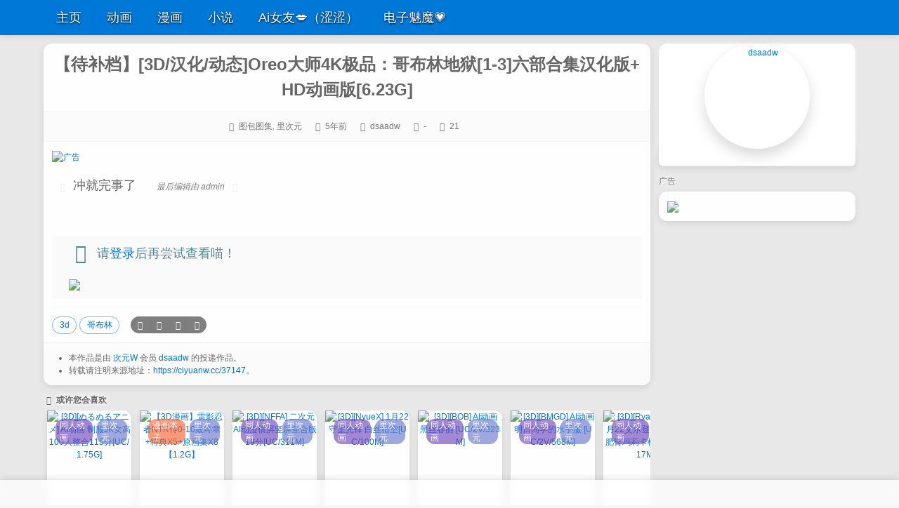

--- FILE ---
content_type: text/html; charset=UTF-8
request_url: https://www.cywacg.moe/37147
body_size: 19909
content:
<!DOCTYPE html>
<html lang="zh-Hans">
<head>
<meta charset="UTF-8" /><meta http-equiv="X-UA-Compatible" content="IE=edge" /><meta http-equiv="Cache-Control" content="no-transform" /><meta http-equiv="Cache-Control" content="no-siteapp" /><meta name="renderer" content="webkit" /><meta name="viewport" content="width=device-width,initial-scale=1" /><link rel="profile" href="https://gmpg.org/xfn/11" /><link rel="pingback" href="https://ciyuanw.cc/xmlrpc.php" />
<title>【待补档】[3D/汉化/动态]Oreo大师4K极品：哥布林地狱[1-3]六部合集汉化版+HD动画版[6.23G] &#8211; 次元W</title>
<meta name='robots' content='max-image-preview:large' />
	<style>img:is([sizes="auto" i], [sizes^="auto," i]) { contain-intrinsic-size: 3000px 1500px }</style>
	<meta name="description" content="冲就完事了">
<meta property="og:description" content="冲就完事了"><meta name="keywords" content="3d,哥布林"><link rel='dns-prefetch' href='//ciyuanw.cc' />
<link rel="alternate" type="application/rss+xml" title="次元W &raquo; Feed" href="https://ciyuanw.cc/feed" />
<link rel="alternate" type="application/rss+xml" title="次元W &raquo; 评论 Feed" href="https://ciyuanw.cc/comments/feed" />
<link rel="alternate" type="application/rss+xml" title="次元W &raquo; 【待补档】[3D/汉化/动态]Oreo大师4K极品：哥布林地狱[1-3]六部合集汉化版+HD动画版[6.23G] 评论 Feed" href="https://ciyuanw.cc/37147/feed" />
<link rel='stylesheet' id='wp-block-library-css' href="https://ciyuanw.cc/wp-includes/css/dist/block-library/style.min.css?ver=6.8.3" media='all' />
<style id='classic-theme-styles-inline-css'>
/*! This file is auto-generated */
.wp-block-button__link{color:#fff;background-color:#32373c;border-radius:9999px;box-shadow:none;text-decoration:none;padding:calc(.667em + 2px) calc(1.333em + 2px);font-size:1.125em}.wp-block-file__button{background:#32373c;color:#fff;text-decoration:none}
</style>
<style id='global-styles-inline-css'>
:root{--wp--preset--aspect-ratio--square: 1;--wp--preset--aspect-ratio--4-3: 4/3;--wp--preset--aspect-ratio--3-4: 3/4;--wp--preset--aspect-ratio--3-2: 3/2;--wp--preset--aspect-ratio--2-3: 2/3;--wp--preset--aspect-ratio--16-9: 16/9;--wp--preset--aspect-ratio--9-16: 9/16;--wp--preset--color--black: #000000;--wp--preset--color--cyan-bluish-gray: #abb8c3;--wp--preset--color--white: #ffffff;--wp--preset--color--pale-pink: #f78da7;--wp--preset--color--vivid-red: #cf2e2e;--wp--preset--color--luminous-vivid-orange: #ff6900;--wp--preset--color--luminous-vivid-amber: #fcb900;--wp--preset--color--light-green-cyan: #7bdcb5;--wp--preset--color--vivid-green-cyan: #00d084;--wp--preset--color--pale-cyan-blue: #8ed1fc;--wp--preset--color--vivid-cyan-blue: #0693e3;--wp--preset--color--vivid-purple: #9b51e0;--wp--preset--gradient--vivid-cyan-blue-to-vivid-purple: linear-gradient(135deg,rgba(6,147,227,1) 0%,rgb(155,81,224) 100%);--wp--preset--gradient--light-green-cyan-to-vivid-green-cyan: linear-gradient(135deg,rgb(122,220,180) 0%,rgb(0,208,130) 100%);--wp--preset--gradient--luminous-vivid-amber-to-luminous-vivid-orange: linear-gradient(135deg,rgba(252,185,0,1) 0%,rgba(255,105,0,1) 100%);--wp--preset--gradient--luminous-vivid-orange-to-vivid-red: linear-gradient(135deg,rgba(255,105,0,1) 0%,rgb(207,46,46) 100%);--wp--preset--gradient--very-light-gray-to-cyan-bluish-gray: linear-gradient(135deg,rgb(238,238,238) 0%,rgb(169,184,195) 100%);--wp--preset--gradient--cool-to-warm-spectrum: linear-gradient(135deg,rgb(74,234,220) 0%,rgb(151,120,209) 20%,rgb(207,42,186) 40%,rgb(238,44,130) 60%,rgb(251,105,98) 80%,rgb(254,248,76) 100%);--wp--preset--gradient--blush-light-purple: linear-gradient(135deg,rgb(255,206,236) 0%,rgb(152,150,240) 100%);--wp--preset--gradient--blush-bordeaux: linear-gradient(135deg,rgb(254,205,165) 0%,rgb(254,45,45) 50%,rgb(107,0,62) 100%);--wp--preset--gradient--luminous-dusk: linear-gradient(135deg,rgb(255,203,112) 0%,rgb(199,81,192) 50%,rgb(65,88,208) 100%);--wp--preset--gradient--pale-ocean: linear-gradient(135deg,rgb(255,245,203) 0%,rgb(182,227,212) 50%,rgb(51,167,181) 100%);--wp--preset--gradient--electric-grass: linear-gradient(135deg,rgb(202,248,128) 0%,rgb(113,206,126) 100%);--wp--preset--gradient--midnight: linear-gradient(135deg,rgb(2,3,129) 0%,rgb(40,116,252) 100%);--wp--preset--font-size--small: 13px;--wp--preset--font-size--medium: 20px;--wp--preset--font-size--large: 36px;--wp--preset--font-size--x-large: 42px;--wp--preset--spacing--20: 0.44rem;--wp--preset--spacing--30: 0.67rem;--wp--preset--spacing--40: 1rem;--wp--preset--spacing--50: 1.5rem;--wp--preset--spacing--60: 2.25rem;--wp--preset--spacing--70: 3.38rem;--wp--preset--spacing--80: 5.06rem;--wp--preset--shadow--natural: 6px 6px 9px rgba(0, 0, 0, 0.2);--wp--preset--shadow--deep: 12px 12px 50px rgba(0, 0, 0, 0.4);--wp--preset--shadow--sharp: 6px 6px 0px rgba(0, 0, 0, 0.2);--wp--preset--shadow--outlined: 6px 6px 0px -3px rgba(255, 255, 255, 1), 6px 6px rgba(0, 0, 0, 1);--wp--preset--shadow--crisp: 6px 6px 0px rgba(0, 0, 0, 1);}:where(.is-layout-flex){gap: 0.5em;}:where(.is-layout-grid){gap: 0.5em;}body .is-layout-flex{display: flex;}.is-layout-flex{flex-wrap: wrap;align-items: center;}.is-layout-flex > :is(*, div){margin: 0;}body .is-layout-grid{display: grid;}.is-layout-grid > :is(*, div){margin: 0;}:where(.wp-block-columns.is-layout-flex){gap: 2em;}:where(.wp-block-columns.is-layout-grid){gap: 2em;}:where(.wp-block-post-template.is-layout-flex){gap: 1.25em;}:where(.wp-block-post-template.is-layout-grid){gap: 1.25em;}.has-black-color{color: var(--wp--preset--color--black) !important;}.has-cyan-bluish-gray-color{color: var(--wp--preset--color--cyan-bluish-gray) !important;}.has-white-color{color: var(--wp--preset--color--white) !important;}.has-pale-pink-color{color: var(--wp--preset--color--pale-pink) !important;}.has-vivid-red-color{color: var(--wp--preset--color--vivid-red) !important;}.has-luminous-vivid-orange-color{color: var(--wp--preset--color--luminous-vivid-orange) !important;}.has-luminous-vivid-amber-color{color: var(--wp--preset--color--luminous-vivid-amber) !important;}.has-light-green-cyan-color{color: var(--wp--preset--color--light-green-cyan) !important;}.has-vivid-green-cyan-color{color: var(--wp--preset--color--vivid-green-cyan) !important;}.has-pale-cyan-blue-color{color: var(--wp--preset--color--pale-cyan-blue) !important;}.has-vivid-cyan-blue-color{color: var(--wp--preset--color--vivid-cyan-blue) !important;}.has-vivid-purple-color{color: var(--wp--preset--color--vivid-purple) !important;}.has-black-background-color{background-color: var(--wp--preset--color--black) !important;}.has-cyan-bluish-gray-background-color{background-color: var(--wp--preset--color--cyan-bluish-gray) !important;}.has-white-background-color{background-color: var(--wp--preset--color--white) !important;}.has-pale-pink-background-color{background-color: var(--wp--preset--color--pale-pink) !important;}.has-vivid-red-background-color{background-color: var(--wp--preset--color--vivid-red) !important;}.has-luminous-vivid-orange-background-color{background-color: var(--wp--preset--color--luminous-vivid-orange) !important;}.has-luminous-vivid-amber-background-color{background-color: var(--wp--preset--color--luminous-vivid-amber) !important;}.has-light-green-cyan-background-color{background-color: var(--wp--preset--color--light-green-cyan) !important;}.has-vivid-green-cyan-background-color{background-color: var(--wp--preset--color--vivid-green-cyan) !important;}.has-pale-cyan-blue-background-color{background-color: var(--wp--preset--color--pale-cyan-blue) !important;}.has-vivid-cyan-blue-background-color{background-color: var(--wp--preset--color--vivid-cyan-blue) !important;}.has-vivid-purple-background-color{background-color: var(--wp--preset--color--vivid-purple) !important;}.has-black-border-color{border-color: var(--wp--preset--color--black) !important;}.has-cyan-bluish-gray-border-color{border-color: var(--wp--preset--color--cyan-bluish-gray) !important;}.has-white-border-color{border-color: var(--wp--preset--color--white) !important;}.has-pale-pink-border-color{border-color: var(--wp--preset--color--pale-pink) !important;}.has-vivid-red-border-color{border-color: var(--wp--preset--color--vivid-red) !important;}.has-luminous-vivid-orange-border-color{border-color: var(--wp--preset--color--luminous-vivid-orange) !important;}.has-luminous-vivid-amber-border-color{border-color: var(--wp--preset--color--luminous-vivid-amber) !important;}.has-light-green-cyan-border-color{border-color: var(--wp--preset--color--light-green-cyan) !important;}.has-vivid-green-cyan-border-color{border-color: var(--wp--preset--color--vivid-green-cyan) !important;}.has-pale-cyan-blue-border-color{border-color: var(--wp--preset--color--pale-cyan-blue) !important;}.has-vivid-cyan-blue-border-color{border-color: var(--wp--preset--color--vivid-cyan-blue) !important;}.has-vivid-purple-border-color{border-color: var(--wp--preset--color--vivid-purple) !important;}.has-vivid-cyan-blue-to-vivid-purple-gradient-background{background: var(--wp--preset--gradient--vivid-cyan-blue-to-vivid-purple) !important;}.has-light-green-cyan-to-vivid-green-cyan-gradient-background{background: var(--wp--preset--gradient--light-green-cyan-to-vivid-green-cyan) !important;}.has-luminous-vivid-amber-to-luminous-vivid-orange-gradient-background{background: var(--wp--preset--gradient--luminous-vivid-amber-to-luminous-vivid-orange) !important;}.has-luminous-vivid-orange-to-vivid-red-gradient-background{background: var(--wp--preset--gradient--luminous-vivid-orange-to-vivid-red) !important;}.has-very-light-gray-to-cyan-bluish-gray-gradient-background{background: var(--wp--preset--gradient--very-light-gray-to-cyan-bluish-gray) !important;}.has-cool-to-warm-spectrum-gradient-background{background: var(--wp--preset--gradient--cool-to-warm-spectrum) !important;}.has-blush-light-purple-gradient-background{background: var(--wp--preset--gradient--blush-light-purple) !important;}.has-blush-bordeaux-gradient-background{background: var(--wp--preset--gradient--blush-bordeaux) !important;}.has-luminous-dusk-gradient-background{background: var(--wp--preset--gradient--luminous-dusk) !important;}.has-pale-ocean-gradient-background{background: var(--wp--preset--gradient--pale-ocean) !important;}.has-electric-grass-gradient-background{background: var(--wp--preset--gradient--electric-grass) !important;}.has-midnight-gradient-background{background: var(--wp--preset--gradient--midnight) !important;}.has-small-font-size{font-size: var(--wp--preset--font-size--small) !important;}.has-medium-font-size{font-size: var(--wp--preset--font-size--medium) !important;}.has-large-font-size{font-size: var(--wp--preset--font-size--large) !important;}.has-x-large-font-size{font-size: var(--wp--preset--font-size--x-large) !important;}
:where(.wp-block-post-template.is-layout-flex){gap: 1.25em;}:where(.wp-block-post-template.is-layout-grid){gap: 1.25em;}
:where(.wp-block-columns.is-layout-flex){gap: 2em;}:where(.wp-block-columns.is-layout-grid){gap: 2em;}
:root :where(.wp-block-pullquote){font-size: 1.5em;line-height: 1.6;}
</style>
<link rel='stylesheet' id='af-fontawesome-css' href="https://ciyuanw.cc/wp-content/plugins/asgaros-forum/libs/fontawesome/css/all.min.css?ver=3.3.0" media='all' />
<link rel='stylesheet' id='af-fontawesome-compat-v4-css' href="https://ciyuanw.cc/wp-content/plugins/asgaros-forum/libs/fontawesome/css/v4-shims.min.css?ver=3.3.0" media='all' />
<link rel='stylesheet' id='af-widgets-css' href="https://ciyuanw.cc/wp-content/plugins/asgaros-forum/skin/widgets.css?ver=3.3.0" media='all' />
<link rel='stylesheet' id='view-delete-comments-style-css' href="https://ciyuanw.cc/wp-content/plugins/view-delete-comments/style.css?ver=6.8.3" media='all' />
<link rel='stylesheet' id='theme-frontend-css' href="https://ciyuanw.cc/wp-content/themes/inn-ao/dist/frontend-scheme-default.css?ver=bFuEa" media='all' />
<script id="theme-chunk-js-extra">
var bib857207a1546407a05c2ed17ee6bbd86 = ["AiaGfvkEGChTepBhleyJpZCI6Imlubi1hbyIsImZldGNoVXJsIjoiaHR0cHM6XC9cL2NpeXVhbncuY2NcL3dwLWFkbWluXC9hZG1pbi1hamF4LnBocCIsImxhbmciOnsibG9hZGluZyI6IuWKoOi9veS4re+8jOiv.[base64].pOexu+WIq+aaguaXoOi1hOaWmeOAgiIsIm5vTW9yZURhdGEiOiLmsqHmnInmm7TlpJrnmoTmlbDmja7jgIIiLCJuZXh0UGFnZSI6IuS4i+S4gOmh.[base64].YWlsIjp7ImFsbG93ZWRFbWFpbFR5cGVzIjpbInFxLmNvbSIsInZpcC5xcS5jb20iLCIxMzkuY29.IiwiMTYzLmNvbSIsImd.YWlsLmNvbSIsInlhaG9vLmNvbSIsIm91dGxvb2suY29.IiwiaG90bWFpbC5jb20iLCJmb3h.YWlsLmNvbSIsImV.[base64].UYXJnZXQiOnsidGFyZ2V0IjoiX2JsYW5rIiwiaWQiOiIzZWI1N2ZhMGFmYzQwNjExMzhhZDRmNWZmOWNiNDg5YSJ9LCJjdXN0b21Qb2ludCI6eyJpdGV.cyI6W3siaWQiOiJiYXNpYyIsIm5hbWUiOiLnp6\/liIYiLCJpY29uIjoiY29pbnMiLCJpbWdVcmwiOiJodHRwczpcL1wvaW1nLnF3cS5uelwvaW1hZ2VzXC8yMDIwXC8xMlwvMDJcLzRhN2Q2ODJjM2ZlMmNhMGRiYzk0NDMyOGU5ODIyODZkLmdpZiJ9XSwibGFuZyI6eyJwb2ludE5hbWUiOiLnp6\/liIYiLCJwb2ludEljb24iOiJjb2lucyIsInBvaW50SW1nVXJsIjoiaHR0cHM6XC9cL2l.Zy5xd3EubnpcL2l.YWdlc1wvMjAyMFwvMTJcLzAyXC80YTdkNjgyYzNmZTJjYTBkYmM5NDQzMjhlOTgyMjg2ZC5naWYifSwiaWQiOiIxN2UxNDExYjE2MjNmNzdiZjVhOTU0YmI0MDMxNzA3MyJ9LCJpbWdQbGFjZWhvbGRlciI6eyJ0aHV.[base64].ZSI6eyJ1cmxGcmVlIjoiaHR0cHM6XC9cL2N5d2FjZy5jdlwvd3A.Y29udGVudFwvcGx1Z2luc1wvYXNnYXJvcy1mb3J1bVwvbGlic1wvZm9udGF3ZXNvbWVcL2Nzc1wvYWxsLm1pbi5jc3MiLCJ1cmxQcm8iOiIiLCJ2ZXJzaW9uIjoiNS4xNS4zIn0sImNvbW1lbnRMaW.lIjp7Im5hbWUiOiLng63pl6jor4TorroiLCJpY29uIjoidGh1bWJzLXVwIGZhciIsImljb25BY3RpdmUiOiJ0aHV.YnM.[base64].ZSI6Iui\/lOWbnumh.umDqCIsImljb24iOiJhcnJvdy11cCIsImlkIjoiNjM5YmIzOGEzZmVjZTY0ZjM4NTkzZjUzZDM1ZThhZTgifSwicG9zdEFwcHJvdmFsIjp7Imljb24iOiJ0aHV.YnM.dXAgZmFyIiwiaWNvbkFjdGl2ZSI6InRodW1icy11cCIsImxhbmciOnsiYnRuVGV4dCI6Iui1niIsImJ0blRleHRBY3RpdmUiOiLl.7Lo.Z4iLCJpc05lZWRMb2dpbiI6ZmFsc2UsImFwcHJvdmVkIjoi5oKo5bey57uP6LWe6L+H5LqG44CCIn0sImlkIjoiOTllNDY3YjFkODViZDU5MzQ3Njg0Yjg3YTRlNTkwMWMifSwiYW5ub3VuY2V.ZW50Ijp7Im5hbWUiOiLlhazlkYoiLCJpY29uIjoiYnVsbGhvcm4iLCJpZCI6IjNkYTFjNThlMmJmNWQ4MWExODdmYTI5M2QyMjI4Y2Q0In0sInBvc3RWaWV3cyI6eyJuYW1lIjoi5p+l55yL5pWwIiwiaWNvbiI6InBsYXk.[base64].ZSI6IuaQnOe0oiIsInByZXNldE.leXdvcmRzIjpbIuWujOe7k+eVquWJpyIsIui\/nui9veaWsOeVqiIsIui9u+Wwj+iv.CJdLCJzZWFyY2hOYW1lIjoicyIsImxhbmciOnsic2VhcmNoUGxhY2Vob2xkZXIiOiLor5Xor5XvvJolcyIsInNlYXJjaGluZyI6Iua.o+WcqOaQnOe0ou+8jOiv.+eojeWQjuKApuKApiJ9LCJpZCI6ImZkYWQ4OTAwN2YwNDkzODI0OGU1ZDI4OWIyZTZjNTAyIn0sInN1cGVyQ29.[base64].dXN0TG9nZ2VkIjp0cnVlLCJrYW9.b2ppSXRlbXMiOl.dLCJpbWdJdGV.cyI6eyJPSyI6Imh0dHBzOlwvXC9pbWcucXdxLm56XC9pbWFnZXNcLzIwMjBcLzEyXC8wMlwvZDUyMTA4ZjNjM2ZiNmVmYTQ5NjlmZTk5ZWFiZGMzOTgucG5nIiwi5b6u56yRIjoiaHR0cHM6XC9cL2l.Zy5xd3EubnpcL2l.[base64].Zy5xd3EubnpcL2l.[base64].Zy5xd3EubnpcL2l.[base64].Zy5xd3EubnpcL2l.[base64].Zy5xd3EubnpcL2l.[base64].Zy5xd3EubnpcL2l.[base64].Zy5xd3EubnpcL2l.[base64].Zy5xd3EubnpcL2l.[base64].Zy5xd3EubnpcL2l.[base64].OWwrCI6Imh0dHBzOlwvXC9pbWcucXdxLm56XC9pbWFnZXNcLzIwMjBcLzEyXC8wMlwvZWIyODRlOTQ5OGFhMTRjZmUwMThjMmRmMDhmN2EwMzgucG5nIiwi5Ya3IjoiaHR0cHM6XC9cL2l.Zy5xd3EubnpcL2l.[base64].Zy5xd3EubnpcL2l.[base64].Zy5xd3EubnpcL2l.[base64].Zy5xd3EubnpcL2l.[base64].CI6Imh0dHBzOlwvXC9pbWcucXdxLm56XC9pbWFnZXNcLzIwMjBcLzEyXC8wMlwvZWYwMzcyNDgwNWFmZDMzZGJlZmE1YTdiM2U3ZTQ2YjEucG5nIiwi5oqT54uCIjoiaHR0cHM6XC9cL2l.Zy5xd3EubnpcL2l.YWdlc1wvMjAyMFwvMTJcLzAyXC84OGNmOTNkNDA2ODcxMjYxNWQ5OTZhMjQ0MjgzYjk3ZC5wbmciLCLnlJ\/[base64].Zy5xd3EubnpcL2l.[base64].OmZqSI6Imh0dHBzOlwvXC9pbWcucXdxLm56XC9pbWFnZXNcLzIwMjFcLzExXC8wNlwvNjVhM2Y2ZWZiMDQwZDE1Y2FmMzUxNDY1NmYzMTUyZTgucG5nIiwi5ZunIjoiaHR0cHM6XC9cL2l.Zy5xd3EubnpcL2l.[base64].Zy5xd3EubnpcL2l.[base64].Zy5xd3EubnpcL2l.YWdlc1wvMjAyMVwvMTFcLzA2XC9kNDBhZTVlMzI4YTExOGVmZDE0NmVlMTRkMDA3MzQ2OS5wbmciLCLlkJAiOiJodHRwczpcL1wvaW1nLnF3cS5uelwvaW1hZ2VzXC8yMDIxXC8xMVwvMDZcLzhlMjhjMmMzMGY0ODNiZmU4NzlmOGM5ZDA3MThkNmUyLnBuZyIsIue\/[base64].Zy5xd3EubnpcL2l.[base64].Zy5xd3EubnpcL2l.[base64].IjoiaHR0cHM6XC9cL2l.Zy5xd3EubnpcL2l.YWdlc1wvMjAyNVwvMDdcLzA0XC9iY2MyN2NiZjE3ZWMwZGM3N2FlOGNiM2I3NTdiZWJkZi5wbmciLCLol4\/[base64].Zy5xd3EubnpcL2l.[base64].Zy5xd3EubnpcL2l.[base64].Zy5xd3EubnpcL2l.[base64].ZW50LXBhZ2U.IiwicG9zdElkIjozNzE0NywicGFnZWQiOjEsImNvbW1lbnRzUGVyUGFnZSI6MTAsIm1heENvbnRlbnRMZW4iOjI1MCwibGFuZyI6eyJzdWJSZXBseSI6IuWbnuWkjSIsInlvdXJOYW1lIjoi5oKo55qE5ZCN5a2XIiwieW91ckV.YWlsIjoi5oKo55qE6YKu566xIiwiam9pblRvVGFsa2luZyI6IuWPguS4juiuqOiuuuiBiuS4gOiBiiIsInlvdXJDb21.ZW50Q29udGVudCI6Iuiv.+eQhuaZuuWPkeiogO+8jOiv.+WLv+aB.uaEj+eBjOaw.OOAgei+semqgu+8jOWvueS6juS4jeespuWQiOS4iui\/sOeahOiogOiuuu+8jOacrOermeacieadg+WwgeemgeivpeeUqOaI.++8gSIsInN1Ym1pdHRpbmciOiLmgqjnmoTor4TorrrmraPlnKjmj5DkuqTkuK3vvIzor7fnqI3nrYnigKbigKYiLCJjb21.[base64].[base64].IiwidGlwQ2FuY2VsIjoi5Y+W5raIIiwibm9Db21.ZW50Ijoi5pqC5peg6K+E6K6644CCIiwidGlwRW1vdGlvblRpdGxlIjoi6YCJ5oup6KGo5oOFIiwibG9naW5Ub0NvbW1lbnQiOiLnmbvlvZXlkI7miY3og73or4Torrrlk6bvvIEiLCJ.aWRkUGFnZSI6IuesrCAlZCDpobUiLCJwb3N0QXV0aG9yIjoi5L2c6ICFIiwibWUiOiLmiJEifSwiaWQiOiI2NmEwYTQwN2RhMzJkNGNlYThjY2E0NGNkYjczMDMxNiJ9LCJjdXN0b21Gb2xsb3ciOnsiaWNvbiI6InVzZXI.cGx1cyIsImxhbmciOnsiZm9sbG93ZXJOYW1lIjoi5YWz5rOoIiwiZm9sbG93ZXJOYW1lUGx1cmFsIjoi5YWz5rOoIn0sImlkIjoiZjgzMzA0YjJmOTlmYTFlODdhZjgwNjkxM2Q3N2YxODkifSwidG9jIjp7ImlzRm9sZCI6dHJ1ZSwibmF.ZSI6IuaWh+eroOebruW9lSIsImxhbmciOnsiYmFja1RvVG9jIjoi6L+U5Zue5Yiw5aSn57qyIn0sImlkIjoiZDUyZDJhZWI5ZGMyNDcxNDc2NzQ1YTU2MGVlYTE4MTMifSwiY3VzdG9.UG1CdG4iOnsibmF.ZSI6IuermeWGheS\/oSIsImljb24iOiJlbnZlbG9wZSIsImlkIjoiYTVmZThiODQzMGJmY2NmYjJmOGZhZDQzNTg0ZDExMWMifSwiY3VzdG9.U2lnbiI6eyJuaWNrTmF.[base64].o+WcqOaPkOS6pOKApuKApiIsInJlZ2lzdGVyQ2xvc2VkIjoiPHA+55yf5oqx5q2J77yM5p2l55qE5LiN5piv5pe25YCZ77yM55uu5YmN572R56uZ5pqC5pe25YWz6Ze.5LqG5rOo5YaM44CCPFwvcD4iLCJsb2dpblByZWZhY2UiOiI8cD7mrKLov47nmbvlvZXjgII8XC9wPiIsInJlZ2lzdGVyUHJlZmFjZSI6IjxkaXY+PHA+PHNwYW4gc3R5bGU9XCJjb2xvcjogcmVkO1wiPuasoui\/juazqOWGjO+8jOiLpeacquaU.uWIsOmqjOivgeegge+8jOiv.+ajgOafpeWeg+WcvumCruS7.u+8gTxcL3NwYW4+PFwvcD5cblxuPHA+PHNwYW4gc3R5bGU9XCJjb2xvcjogcmVkO1wiPuiLpemCruS7.uiiq+aLkuaU.u+8jOiv.+iBlOezu+aIkeS7rOiO.+WPluW4ruWKqe+8mmFkbWluQGN5d2FjZy5.b2U8XC9zcGFuPlxuPFwvcD5cbjxcL2Rpdj5cbiIsInJlc2V0UHdkUHJlZmFjZSI6IjxwPuiv.+i+k+WFpeaWsOeahOWvhueggeOAgjxcL3A+IiwibG9zdFB3ZFByZWZhY2UiOiLlpoLmnpzmgqjlv5jorrDkuobo.Kblj7flr4bnoIHvvIzmgqjlj6\/ku6XpgJrov4fo.Kblj7fpgq7nrrHmnaXph43nva7lr4bnoIHjgILor7fovpPlhaXmgqjnmoTo.[base64].OaWsOWvhueggSIsInZlcmlDb2RlIjoi6aqM6K+B56CBIiwieW91ckV.YWlsIjoi5oKo55qE6YKu566xIiwieW91clBhc3N3b3JkIjoi5a+G56CBIiwieW91ck5pY2.[base64].[base64].QWNjb3VudFNpZGViYXIiOnsiaXRlbXMiOl.[base64].QWNjb3VudE15Q29.bWVudHMiOnsiaWQiOiJjdXN0b21BY2NvdW50TXlDb21.ZW50cyIsImljb24iOiJjb21.ZW50cyIsInVybCI6Imh0dHBzOlwvXC9jaXl1YW53LmNjXC9hY2NvdW50XC9jb21.[base64]\/liIbljoblj7IiLCJhY3RpdmUiOmZhbHNlfSwiY3VzdG9.[base64].[base64].QWNjb3VudE15RmFucyIsImljb24iOiJ1c2VycyIsInVybCI6Imh0dHBzOlwvXC9jaXl1YW53LmNjXC9hY2NvdW50XC9mYW5zIiwidGV4dCI6IuaIkeeahOeyieS4nSIsImFjdGl2ZSI6ZmFsc2V9fX0seyJpZCI6ImFjY291bnRTaWRlYmFyR2F.ZXNDZW50ZXIiLCJuYW1lIjoi6LSm5oi35Li.5b+DIiwiaWNvbiI6InVzZXI.Y2lyY2xlIiwicHJpb3JpdHkiOjQwLCJjaGlsZHJlbiI6W119LHsiaWQiOiJhY2NvdW50U2lkZWJhclByb2ZpbGVNYW5hZ2V.ZW50IiwibmF.ZSI6IuS4quS6uuiuvue9riIsImljb24iOiJhZGRyZXNzLWNhcmQiLCJwcmlvcml0eSI6NTAsImNoaWxkcmVuIjp7ImN1c3RvbUFjY291bnRNeU92ZXJ2aWV3Ijp7ImlkIjoiY3VzdG9.QWNjb3VudE15T3ZlcnZpZXciLCJpY29uIjoiYWRkcmVzcy1jYXJkIiwidXJsIjoiaHR0cHM6XC9cL2NpeXVhbncuY2NcL2F1dGhvciIsInRleHQiOiLmiJHnmoTmpoLov7AiLCJhY3RpdmUiOmZhbHNlfSwiY3VzdG9.[base64].YWR.aW5cL2FkbWluLWFqYXgucGhwP2FjdGlvbj1jMmEwYzAzOTJiNDRjNjA1MWE5NGI1NzRkNDcwY2RiNiZyZWRpcmVjdFVybD1odHRwJTNBJTJGJTJGd3d3LmN5d2FjZy5.[base64].Qm9.[base64].44CCIn0sImlkIjoiNTMwNmJkZmZiMTYzYjAwODc4Y2Y2NDg2ZWRlNWRiYWIifSwiY3VzdG9.[base64].TWVkYWwiOnsiaW1nU2l6ZSI6WzEwMCw1MF0sImlkIjoiYTZlZmYzZDczYmI4YzYzZGUwZjc0YjBmNWE0ZDk5NmIifSwiY3VzdG9.[base64].IiwibmF.ZSI6IuermeWGheS\/oSIsImljb24iOiJlbnZlbG9wZSIsImlkIjoiMDMyZGFmMTliYjIyYzQ4NWYwMTM3ZWYyMGFmYzZiODAifSwiY3VzdG9.UG0iOnsibmF.ZSI6IuermeWGheS\/oSIsImljb24iOiJlbnZlbG9wZSIsImxhbmciOnsic2F5SGVsbG8iOiLkvaDlpb3vvIzmiJHmmK8gJXPvvIzmnInllaXogYrogYrvvJ8iLCJzZW5kIjoi5Y+R6YCBIiwibm9JdGV.WWV0Ijoi5pqC5peg5p2h55uuIn0sImlkIjoiY2JlYWZjODU4ZWZlYzUzMDA2YWI0NDBkNjhkMzQxMTgifSwiY3VzdG9.UG9pbnRCb21iIjp7Im5hbWUiOiLo.aDpgIHnp6\/[base64].+mXruS4uuS7gOS5iOS4vuaKpe+8nyIsIm90aGVyUmVhc29uIjoi5YW25LuW5Y6f5ZugIiwic2VuZFJlcG9ydCI6IuWPkemAgeaKpeWRiiIsImR1cGxpY2F0ZVJlcG9ydCI6IuaEn+iwouaCqOeahOWPjemmiO+8jOeuoeeQhuS6uuWRmOS8muWcqOi\/keacn+WkhOeQhuOAgiJ9LCJpZCI6IjhhOWUwZjVkNmEwZTdiNjdkMzYzYmY4OTA0NDJmYjU4In0sInNpZ25DYXB0Y2hhIjp7ImlkIjoiNTU4Mjk4MDRlOThhYjI0MGU3Njk4MDQ2YzZmOTVlY2IifSwiY3VzdG9.VXNlclRvb2xNZW51Ijp7Iml0ZW1zIjp7ImN1c3RvbUFjY291bnRNeVBvc3RzIjp7ImlkIjoiY3VzdG9.QWNjb3VudE15UG9zdHMiLCJpY29uIjoidGh1bWJ0YWNrIiwidXJsIjoiaHR0cHM6XC9cL2NpeXVhbncuY2NcL2FjY291bnRcL3Bvc3RzIiwidGV4dCI6IuaIkeeahOaWh+eroCIsImFjdGl2ZSI6ZmFsc2V9LCJjdXN0b21Vc2VySG9.[base64].QWNjb3VudE15RmFucyI6eyJpZCI6ImN1c3RvbUFjY291bnRNeUZhbnMiLCJpY29uIjoidXNlcnMiLCJ1cmwiOiJodHRwczpcL1wvY2l5dWFudy5jY1wvYWNjb3VudFwvZmFucyIsInRleHQiOiLmiJHnmoTnsonkuJ0iLCJhY3RpdmUiOmZhbHNlfSwiY3VzdG9.QWNjb3VudE15Q29.bWVudHMiOnsiaWQiOiJjdXN0b21BY2NvdW50TXlDb21.ZW50cyIsImljb24iOiJjb21.ZW50cyIsInVybCI6Imh0dHBzOlwvXC9jaXl1YW53LmNjXC9hY2NvdW50XC9jb21.ZW50cyIsInRleHQiOiLmiJHnmoTor4TorroiLCJhY3RpdmUiOmZhbHNlfSwiY3VzdG9.QWNjb3VudE15T3ZlcnZpZXciOnsiaWQiOiJjdXN0b21BY2NvdW50TXlPdmVydmlldyIsImljb24iOiJhZGRyZXNzLWNhcmQiLCJ1cmwiOiJodHRwczpcL1wvY2l5dWFudy5jY1wvYXV0aG9yIiwidGV4dCI6IuaIkeeahOamgui\/[base64].QWNjb3VudExvZ291dCI6eyJpZCI6ImN1c3RvbUFjY291bnRMb2dvdXQiLCJpY29uIjoicG93ZXI.b2ZmIiwidGV4dCI6IueZu+WHuiIsInVybCI6Imh0dHBzOlwvXC9jaXl1YW53LmNjXC93cC1hZG1pblwvYWR.aW4.YWpheC5waHA\/[base64].ZW50c0NvdW50Ijoi6K+E6K66In0sImlkIjoiMmM4NDY1MTEyOTVjMWFlMzM0YjhlNDhmMzcxYTdkOTYifSwiY3VzdG9.V2lkZ2V0QXV0aG9yUHJvZmlsZUZvbGxvd0J0biI6eyJmb2xsb3dlcklkIjo1NTkwNiwiaWQiOiJjYjYyZTA2YWI2NDMwOGZlZDY4YmMyZjY3MDU3YmU3OSJ9fQ==="];
</script>
<script src="https://ciyuanw.cc/wp-content/themes/inn-ao/dist/chunk.js?ver=bFuEa" id="theme-chunk-js"></script>
<script async src="https://ciyuanw.cc/wp-content/themes/inn-ao/dist/frontend.js?ver=bFuEa" id="theme-frontend-js"></script>
<link rel="https://api.w.org/" href="https://ciyuanw.cc/wp-json/" /><link rel="alternate" title="JSON" type="application/json" href="https://ciyuanw.cc/wp-json/wp/v2/posts/37147" /><link rel="canonical" href="https://ciyuanw.cc/37147" />
<meta property="og:title" content=" &#8211; 【待补档】[3D/汉化/动态]Oreo大师4K极品：哥布林地狱[1-3]六部合集汉化版+HD动画版[6.23G]">
<meta property="og:site_name" content="次元W">
<meta property="og:url" content="http://www.cywacg.moe/37147"><meta property="og:type" content="article" /><meta property="og:image" content="https://img.qwq.nz/content/images/users/HOZ/bkg_1631560172.png"><meta property="article:published_time" content="2020-08-14T11:48:14+00:00">
<meta property="article:modified_time" content="2021-03-24T19:11:09+00:00"><style id="custom-background-css">
body.custom-background { background-color: #e8e8e8; }
</style>
	<style>.inn-card__thumbnail__container_post-thumbnail {
    padding-bottom: 68.75%;
}.inn-card__thumbnail__container_painting {
    padding-bottom: 60.869565217391%;
}</style><meta name="theme-color" content="#0078d7" /><style>
.poi-alert_loading .poi-alert__icon:before{
    background-image: url(https://img.qwq.nz/images/2025/08/20/dfa35d935626271ebf85e68a9deb88d2.gif);
}
</style><meta name="google-adsense-account" content="ca-pub-6787920052926127">
<!-- 
    <link href="https://cywacg.cv/js/animated-banner-particle.82d38ce6.js" rel="prefetch">
    <link href="https://cywacg.cv/css/inn-banner__container.f01d7cc5.css" rel="preload" as="style">
    <link href="https://cywacg.cv/js/inn-banner__container.ac3b8341.js" rel="preload" as="script">
    <link href="https://cywacg.cv/js/chunk-vendors.94eff591.js" rel="preload" as="script">
    <link href="https://cywacg.cv/css/inn-banner__container.f01d7cc5.css" rel="stylesheet">
-->
<style>/* 虚化*/
.is-style-custom-blur img {
    filter: blur(10px);
}


/* 横幅 */
@media (max-width: 992px) {
    #inn-banner__container {
        display: none;
    }
}

.inn-banner__mask {
    left: unset; 
}
*/

/** 隐藏移动端小工具 **/
@media screen and (max-width: 992px) {
    .inn-sidebar__item {
        display:none;
    }
}
 **/

/** 隐藏获取数 **/
.inn-singular__post__toolbar__item__link:nth-child(2) span.inn-singular__post__toolbar__item__number {
    display: none
}

/** 未登录隐藏评论以及搜索*/

.inn-comment, .inn-widget__comment__container, .inn-search-bar__toggle-btn__container {
    display: none;
}

.logged-in .inn-comment, .logged-in .inn-widget__comment__container, .logged-in .inn-search-bar__toggle-btn__container {
    display: initial;
}

.logged-in  {
    display: block;
}

 

/**修复hr标签不显示的bug**/
.inn-content-reseter hr {
    border-top: 2px dashed rgba(0,0,0,0.2);
}

/**修改小工具样式**/
.inn-widget__author-profile__container {
    margin-top: -89.6px;
}

.inn-widget .inn-widget__author-profile__container {
    background: rgb(255 255 255 );
}


/**修改h1-h6标签样式**/
.inn-content-reseter h1::before, .inn-content-reseter h2::before, .inn-content-reseter h3::before, .inn-content-reseter h4::before, .inn-content-reseter h5::before, .inn-content-reseter h6::before {
    display: none;
}

.fa-caret-square-up:before {
    display: none;
}



</style>


</head><body class="wp-singular post-template-default single single-post postid-37147 single-format-standard custom-background wp-theme-inn-ao singular inn-no-banner"><div id="inn-nav-mobile__container" class="inn-nav-mobile__container">
    <a href="https://ciyuanw.cc" class="inn-nav-mobile__title">次元W</a>
    <nav class="inn-nav-mobile"><ul id="inn-nav-mobile" class="menu"><li class="inn-nav-mobile__item is-text" ><a  target="_self" href="https://ciyuanw.cc" class="inn-nav-mobile__item__link is-text">
<span class="inn-nav-mobile__item__link__text">
    主页
</span>
</a></li><li class="inn-nav-mobile__item is-text" ><a  target="_self" href="https://ciyuanw.cc/category/anime" class="inn-nav-mobile__item__link is-text">
<span class="inn-nav-mobile__item__link__text">
    动画
</span>
</a></li><li class="inn-nav-mobile__item is-text" ><a  target="_self" href="https://ciyuanw.cc/category/comic" class="inn-nav-mobile__item__link is-text">
<span class="inn-nav-mobile__item__link__text">
    漫画
</span>
</a></li><li class="inn-nav-mobile__item is-text" ><a  target="_self" href="https://ciyuanw.cc/category/lnovel" class="inn-nav-mobile__item__link is-text">
<span class="inn-nav-mobile__item__link__text">
    小说
</span>
</a></li><li class="inn-nav-mobile__item is-text" ><a  title="广告" target="_self" href="https://dearestie.xyz?ref_id=f45b0916-0600-42e3-9ecc-70a8e9fb6bec" class="inn-nav-mobile__item__link is-text">
<span class="inn-nav-mobile__item__link__text">
    Ai女友💋（涩涩）
</span>
</a></li><li class="inn-nav-mobile__item is-text" ><a  target="_self" href="https://www.xn--i8s951di30azba.com?rf=a66f56eb" class="inn-nav-mobile__item__link is-text">
<span class="inn-nav-mobile__item__link__text">
    电子魅魔💗
</span>
</a></li></ul></nav>
</div><div class="inn-header-nav is-static">
    
    <div class="poi-container">
        <div class="inn-nav__container" itemscope>
            <div id="inn-nav-mobile__bar-icon" class="inn-nav-mobile__bar-icon">
    <a class="inn-nav-mobile__bar-icon__btn fa fa-bars fa-fw"></a>
</div>
            
            <nav class="inn-nav"><ul id="inn-nav" class="menu"><li class="inn-nav__item is-text" ><a  target="_self" href="https://ciyuanw.cc" class="inn-nav__item__link is-text">
<span class="inn-nav__item__link__text">
    主页
</span>
</a></li><li class="inn-nav__item is-text" ><a  target="_self" href="https://ciyuanw.cc/category/anime" class="inn-nav__item__link is-text">
<span class="inn-nav__item__link__text">
    动画
</span>
</a></li><li class="inn-nav__item is-text" ><a  target="_self" href="https://ciyuanw.cc/category/comic" class="inn-nav__item__link is-text">
<span class="inn-nav__item__link__text">
    漫画
</span>
</a></li><li class="inn-nav__item is-text" ><a  target="_self" href="https://ciyuanw.cc/category/lnovel" class="inn-nav__item__link is-text">
<span class="inn-nav__item__link__text">
    小说
</span>
</a></li><li class="inn-nav__item is-text" ><a  title="广告" target="_self" href="https://dearestie.xyz?ref_id=f45b0916-0600-42e3-9ecc-70a8e9fb6bec" class="inn-nav__item__link is-text">
<span class="inn-nav__item__link__text">
    Ai女友💋（涩涩）
</span>
</a></li><li class="inn-nav__item is-text" ><a  target="_self" href="https://www.xn--i8s951di30azba.com?rf=a66f56eb" class="inn-nav__item__link is-text">
<span class="inn-nav__item__link__text">
    电子魅魔💗
</span>
</a></li></ul></nav>
            <div class="inn-nav__splace"></div>
            <div class="inn-nav-tool__container">
    <div id="inn-sign__login-btn__container" class="inn-sign__login-btn__container"></div><div id="inn-nav__notification" class="inn-nav__notification"></div><div id="inn-user-menu__container" class="inn-user-menu__container"></div><div id="{$id}" class="{$id}"></div><div id="inn-search-bar__toggle-btn__container" class="inn-search-bar__toggle-btn__container"></div>
</div>
        </div>
    </div>
</div>
<div class="inn-nav__placeholder"></div><div class="inn-layer poi-container">
    <div class="poi-row ">
    <div class="poi-g_lg-3-4">
        <article id="post-37147" class="inn-singular__post post-37147 post type-post status-publish format-standard has-post-thumbnail hentry category-tuji category-hentai tag-3d tag-1911">
    <h1 class="inn-singular__post__title">【待补档】[3D/汉化/动态]Oreo大师4K极品：哥布林地狱[1-3]六部合集汉化版+HD动画版[6.23G]</h1>
    <header class="inn-singular__post__header">
        <span class="inn-singular__post__header__item inn-singular__post__header__item__category" title="分类">
    <i class="fa-folder-open fas fa-fw poi-icon" aria-hidden="true"></i> <span class="poi-icon__text"><a href="https://ciyuanw.cc/category/hentai/tuji" rel="category tag">图包图集</a><i class="inn-category__split">, </i> <a href="https://ciyuanw.cc/category/hentai" rel="category tag">里次元</a></span>
</span>
        <time datetime="2020-08-14 19:48:14" class="inn-singular__post__header__item inn-singular__post__header__item__date" title="2020-08-14 19:48:14">
    <i class="fa-clock fas fa-fw poi-icon" aria-hidden="true"></i> <span class="poi-icon__text">5年前</span>
</time>
        <a href="https://ciyuanw.cc/author/155906" title="dsaadw" class="inn-singular__post__header__item inn-singular__post__header__item__author">
    <i class="fa-user-circle fas fa-fw poi-icon" aria-hidden="true"></i> <span class="poi-icon__text">dsaadw</span>
</a>
        <span class="inn-singular__post__header__item inn-singular__post__header__item__views" title="查看数">
    <i class="fa-play-circle fas fa-fw poi-icon" aria-hidden="true"></i> 
    <span class="inn-singular__post__header__item__views__container" id="inn-post-views__number_37147">-</span>
</span>
        <a href="#inn-comment" class="inn-singular__post__header__item inn-singular__post__header__item__comments" data-post-id="37147">
    <i class="fa-comments fas fa-fw poi-icon" aria-hidden="true"></i> 
    <span class="inn-singular__post__header__item__comments__container">21</span>
</a>
    </header>
    <div class="inn-singular__post__body">
        <div>
<a href="https://www.电子魅魔.com/?rf=a66f56eb" target="_blank"><img src="https://img.qwq.nz/images/2025/12/16/d859accf45092df1e55184f89ae6e0e8.webp" title="广告" width="100%" style="border-radius: 17px;"></a>
<br><br>
</div>

        <div class="inn-singular__post__excerpt">
    冲就完事了 <span class="inn-last-edit">最后编辑由 admin</span>
</div>
        
        
        
        
        <div class="inn-singular__post__body__content inn-content-reseter">
            <br><br>
<div class="poi-well">
    <div class="poi-alert poi-alert_small poi-alert_info">
           <i class="poi-alert__icon fas fa-exclamation-circle fa-fw"></i>
           <div class="poi-alert__msg" >
            请<a href="//cywacg.cv/sign">登录</a>后再尝试查看喵！
           </div>
    </div>
<br>

        
        <div >

           <img decoding="async" src="#" class="aligncenter size-full wp-image-2459" width="100%">

        </div> 

        </div>
        <div id="inn-singular__post__toolbar" class="inn-singular__post__toolbar"></div>
    </div>
    <footer class="inn-singular__post__footer">
        
        <div class="inn-singular__post__tags inn-singular__footer__item">
    <a class="inn-singular__post__tags__item" href="https://ciyuanw.cc/tag/3d" rel="tag" target="_blank">3d</a><a class="inn-singular__post__tags__item" href="https://ciyuanw.cc/tag/%e5%93%a5%e5%b8%83%e6%9e%97" rel="tag" target="_blank">哥布林</a>
</div>
        <div class="inn-singular__post__share inn-singular__footer__item">
    <a href="https://cywacg.cv/wp-admin/admin-ajax.php?action=fa367809668544bcae5105ce10855963&amp;type=weibo&amp;postId=" class="inn-singular__post__share__item poi-tooltip poi-tooltip_top" target="_blank" rel="nofollow" title="分享到微博" aria-label="分享到微博">
    <i class="fa-weibo fab fa-fw poi-icon" aria-hidden="true"></i> 
</a>
<a href="https://cywacg.cv/wp-admin/admin-ajax.php?action=fa367809668544bcae5105ce10855963&amp;type=qqzone&amp;postId=" class="inn-singular__post__share__item poi-tooltip poi-tooltip_top" target="_blank" rel="nofollow" title="分享到QQ空间" aria-label="分享到QQ空间">
    <i class="fa-qq fab fa-fw poi-icon" aria-hidden="true"></i> 
</a>
<a href="https://cywacg.cv/wp-admin/admin-ajax.php?action=fa367809668544bcae5105ce10855963&amp;type=wechat&amp;postId=" class="inn-singular__post__share__item poi-tooltip poi-tooltip_top" target="_blank" rel="nofollow" title="分享到微信" aria-label="分享到微信">
    <i class="fa-weixin fab fa-fw poi-icon" aria-hidden="true"></i> 
</a>
<a href="https://cywacg.cv/wp-admin/admin-ajax.php?action=fa367809668544bcae5105ce10855963&amp;type=tieba&amp;postId=" class="inn-singular__post__share__item poi-tooltip poi-tooltip_top" target="_blank" rel="nofollow" title="分享到贴吧" aria-label="分享到贴吧">
    <i class="fa-bold fas fa-fw poi-icon" aria-hidden="true"></i> 
</a>

</div>
        <div id="inn-report" class="inn-report inn-singular__post__footer__item"></div><ul class="inn-post-source">
    <li>本作品是由 <a href="https://ciyuanw.cc">次元W</a> 会员 <a href="https://ciyuanw.cc/author/155906">dsaadw</a> 的投递作品。</li>
<li>转载请注明来源地址：<a href="https://ciyuanw.cc/37147" target="_blank" rel="nofollow">https://ciyuanw.cc/37147</a>。</li>

</ul>
    </footer>
</article>
        
        <aside class="inn-related-posts poi-panel">
    <div class="inn-related-posts__header poi-panel__header">
        <h2 class="inn-related-posts__header__title poi-panel__header__title">
            <i class="fa-heart fas fa-fw poi-icon" aria-hidden="true"></i> <span class="poi-icon__text">或许您会喜欢</span>
        </h2>
    </div>
    <div class="inn-related-posts__body">
        <article class="inn-related-posts__item inn-card_variable-width__item is-variable-width is-type-post is-status-publish is-format-standard is-hentry">
    <div class="inn-related-posts__item__container inn-card_variable-width__item__container">
        <a
    href="https://ciyuanw.cc/307142"
    target="_blank"
    class="inn-related-posts__item__link inn-card_variable-width__item__link"
>
            <img
    class="inn-related-posts__item__thumbnail__img inn-card_variable-width__item__thumbnail__img inn__thumbnail__img"
    loading="lazy"
    src="https://img.qwq.nz/images/2023/01/20/10664ca0dd860370b14190c7e979bf29.webp"
    alt="[3D][ぬるぬるアニメ] AI动画 制服JK女高100人整合115分[UC/1.75G]"
    width="320"
    height="220"
/>
        </a>
        <h3 class="inn-related-posts__item__title inn-card_variable-width__item__title" title="[3D][ぬるぬるアニメ] AI动画 制服JK女高100人整合115分[UC/1.75G]">
<a
    href="https://ciyuanw.cc/307142"
    target="_blank"
    class="inn-related-posts__item__title__link inn-card_variable-width__item__title__link"
>
    [3D][ぬるぬるアニメ] AI动画 制服JK女高100人整合115分[UC/1.75G]
</a>
</h3>
        <div class="inn-related-posts__item__meta inn-card_variable-width__item__meta">
    <div class="inn-related-posts__item__category inn-card_variable-width__item__category inn-card__category">
    <span class="inn-related-posts__item__category__item inn-card_variable-width__item__category__item inn-card__category__item" style="background-color: rgba(103,58,183,0.6);">同人动画</span><span class="inn-related-posts__item__category__item inn-card_variable-width__item__category__item inn-card__category__item" style="background-color: rgba(97,112,202,0.6);">里次元</span>
</div><a
    href="https://ciyuanw.cc/author/353574"
    target="_blank"
    class="inn-related-posts__item__author__link inn-card_variable-width__item__author__link"
    title="zzcty"
>
    <img
    class="inn-related-posts__item__author__avatar__img inn-card_variable-width__item__author__avatar__img inn-avatar__img"
    loading="lazy"
    title="zzcty"
    src="https://ciyuanw.cc/wp-content/uploads/avatar/253574.jpg?v=sTdym"
    width="50"
    height="50"
    alt="zzcty"
/>
    <span class="inn-related-posts__item__author__name inn-card_variable-width__item__author__name">zzcty</span>
</a><span class="inn-related-posts__item__views inn-card_variable-width__item__views" title="查看数">
    <i class="inn-related-posts__item__views__icon inn-card_variable-width__item__views__icon fa-play-circle fas fa-fw poi-icon" aria-hidden="true"></i> <span class="poi-icon__text">150</span>
</span>
</div>
    </div>
</article><article class="inn-related-posts__item inn-card_variable-width__item is-variable-width is-type-post is-status-publish is-format-standard is-hentry">
    <div class="inn-related-posts__item__container inn-card_variable-width__item__container">
        <a
    href="https://ciyuanw.cc/307024"
    target="_blank"
    class="inn-related-posts__item__link inn-card_variable-width__item__link"
>
            <img
    class="inn-related-posts__item__thumbnail__img inn-card_variable-width__item__thumbnail__img inn__thumbnail__img"
    loading="lazy"
    src="https://img.qwq.nz/images/2023/01/20/10664ca0dd860370b14190c7e979bf29.webp"
    alt="【3D漫画】雷影忍者NTR传0-10最终章+特典X5+原画集X8【1.2G】"
    width="320"
    height="220"
/>
        </a>
        <h3 class="inn-related-posts__item__title inn-card_variable-width__item__title" title="【3D漫画】雷影忍者NTR传0-10最终章+特典X5+原画集X8【1.2G】">
<a
    href="https://ciyuanw.cc/307024"
    target="_blank"
    class="inn-related-posts__item__title__link inn-card_variable-width__item__title__link"
>
    【3D漫画】雷影忍者NTR传0-10最终章+特典X5+原画集X8【1.2G】
</a>
</h3>
        <div class="inn-related-posts__item__meta inn-card_variable-width__item__meta">
    <div class="inn-related-posts__item__category inn-card_variable-width__item__category inn-card__category">
    <span class="inn-related-posts__item__category__item inn-card_variable-width__item__category__item inn-card__category__item" style="background-color: rgba(255,87,34,0.6);">漫画本子</span><span class="inn-related-posts__item__category__item inn-card_variable-width__item__category__item inn-card__category__item" style="background-color: rgba(97,112,202,0.6);">里次元</span>
</div><a
    href="https://ciyuanw.cc/author/361715"
    target="_blank"
    class="inn-related-posts__item__author__link inn-card_variable-width__item__author__link"
    title="时空旅行"
>
    <img
    class="inn-related-posts__item__author__avatar__img inn-card_variable-width__item__author__avatar__img inn-avatar__img"
    loading="lazy"
    title="时空旅行"
    src="https://avatar.cywacg.moe/avatar/de472e572897f0f98509b6149fa157819a5e9b47976fa6b7b2c5e3dcfd1583a9?s=96&d=mm&r=g"
    width="50"
    height="50"
    alt="时空旅行"
/>
    <span class="inn-related-posts__item__author__name inn-card_variable-width__item__author__name">时空旅行</span>
</a><span class="inn-related-posts__item__views inn-card_variable-width__item__views" title="查看数">
    <i class="inn-related-posts__item__views__icon inn-card_variable-width__item__views__icon fa-play-circle fas fa-fw poi-icon" aria-hidden="true"></i> <span class="poi-icon__text">164</span>
</span>
</div>
    </div>
</article><article class="inn-related-posts__item inn-card_variable-width__item is-variable-width is-type-post is-status-publish is-format-standard is-hentry">
    <div class="inn-related-posts__item__container inn-card_variable-width__item__container">
        <a
    href="https://ciyuanw.cc/306766"
    target="_blank"
    class="inn-related-posts__item__link inn-card_variable-width__item__link"
>
            <img
    class="inn-related-posts__item__thumbnail__img inn-card_variable-width__item__thumbnail__img inn__thumbnail__img"
    loading="lazy"
    src="https://img.qwq.nz/images/2023/01/20/10664ca0dd860370b14190c7e979bf29.webp"
    alt="[3D][NFFA]  二次元AI动漫横屏竖屏整合版19分[UC/311M]"
    width="320"
    height="220"
/>
        </a>
        <h3 class="inn-related-posts__item__title inn-card_variable-width__item__title" title="[3D][NFFA]  二次元AI动漫横屏竖屏整合版19分[UC/311M]">
<a
    href="https://ciyuanw.cc/306766"
    target="_blank"
    class="inn-related-posts__item__title__link inn-card_variable-width__item__title__link"
>
    [3D][NFFA]  二次元AI动漫横屏竖屏整合版19分[UC/311M]
</a>
</h3>
        <div class="inn-related-posts__item__meta inn-card_variable-width__item__meta">
    <div class="inn-related-posts__item__category inn-card_variable-width__item__category inn-card__category">
    <span class="inn-related-posts__item__category__item inn-card_variable-width__item__category__item inn-card__category__item" style="background-color: rgba(103,58,183,0.6);">同人动画</span><span class="inn-related-posts__item__category__item inn-card_variable-width__item__category__item inn-card__category__item" style="background-color: rgba(97,112,202,0.6);">里次元</span>
</div><a
    href="https://ciyuanw.cc/author/353574"
    target="_blank"
    class="inn-related-posts__item__author__link inn-card_variable-width__item__author__link"
    title="zzcty"
>
    <img
    class="inn-related-posts__item__author__avatar__img inn-card_variable-width__item__author__avatar__img inn-avatar__img"
    loading="lazy"
    title="zzcty"
    src="https://ciyuanw.cc/wp-content/uploads/avatar/253574.jpg?v=sTdym"
    width="50"
    height="50"
    alt="zzcty"
/>
    <span class="inn-related-posts__item__author__name inn-card_variable-width__item__author__name">zzcty</span>
</a><span class="inn-related-posts__item__views inn-card_variable-width__item__views" title="查看数">
    <i class="inn-related-posts__item__views__icon inn-card_variable-width__item__views__icon fa-play-circle fas fa-fw poi-icon" aria-hidden="true"></i> <span class="poi-icon__text">190</span>
</span>
</div>
    </div>
</article><article class="inn-related-posts__item inn-card_variable-width__item is-variable-width is-type-post is-status-publish is-format-standard is-hentry">
    <div class="inn-related-posts__item__container inn-card_variable-width__item__container">
        <a
    href="https://ciyuanw.cc/306539"
    target="_blank"
    class="inn-related-posts__item__link inn-card_variable-width__item__link"
>
            <img
    class="inn-related-posts__item__thumbnail__img inn-card_variable-width__item__thumbnail__img inn__thumbnail__img"
    loading="lazy"
    src="https://img.qwq.nz/images/2023/01/20/10664ca0dd860370b14190c7e979bf29.webp"
    alt="[3D][NyueX] 1月22 守望先锋 白丝猎空[UC/100M]"
    width="320"
    height="220"
/>
        </a>
        <h3 class="inn-related-posts__item__title inn-card_variable-width__item__title" title="[3D][NyueX] 1月22 守望先锋 白丝猎空[UC/100M]">
<a
    href="https://ciyuanw.cc/306539"
    target="_blank"
    class="inn-related-posts__item__title__link inn-card_variable-width__item__title__link"
>
    [3D][NyueX] 1月22 守望先锋 白丝猎空[UC/100M]
</a>
</h3>
        <div class="inn-related-posts__item__meta inn-card_variable-width__item__meta">
    <div class="inn-related-posts__item__category inn-card_variable-width__item__category inn-card__category">
    <span class="inn-related-posts__item__category__item inn-card_variable-width__item__category__item inn-card__category__item" style="background-color: rgba(103,58,183,0.6);">同人动画</span><span class="inn-related-posts__item__category__item inn-card_variable-width__item__category__item inn-card__category__item" style="background-color: rgba(97,112,202,0.6);">里次元</span>
</div><a
    href="https://ciyuanw.cc/author/353574"
    target="_blank"
    class="inn-related-posts__item__author__link inn-card_variable-width__item__author__link"
    title="zzcty"
>
    <img
    class="inn-related-posts__item__author__avatar__img inn-card_variable-width__item__author__avatar__img inn-avatar__img"
    loading="lazy"
    title="zzcty"
    src="https://ciyuanw.cc/wp-content/uploads/avatar/253574.jpg?v=sTdym"
    width="50"
    height="50"
    alt="zzcty"
/>
    <span class="inn-related-posts__item__author__name inn-card_variable-width__item__author__name">zzcty</span>
</a><span class="inn-related-posts__item__views inn-card_variable-width__item__views" title="查看数">
    <i class="inn-related-posts__item__views__icon inn-card_variable-width__item__views__icon fa-play-circle fas fa-fw poi-icon" aria-hidden="true"></i> <span class="poi-icon__text">40</span>
</span>
</div>
    </div>
</article><article class="inn-related-posts__item inn-card_variable-width__item is-variable-width is-type-post is-status-publish is-format-standard is-hentry">
    <div class="inn-related-posts__item__container inn-card_variable-width__item__container">
        <a
    href="https://ciyuanw.cc/306325"
    target="_blank"
    class="inn-related-posts__item__link inn-card_variable-width__item__link"
>
            <img
    class="inn-related-posts__item__thumbnail__img inn-card_variable-width__item__thumbnail__img inn__thumbnail__img"
    loading="lazy"
    src="https://img.qwq.nz/images/2023/01/20/10664ca0dd860370b14190c7e979bf29.webp"
    alt="[3D][BOB] AI动画 黑丝春丽 [UC/2V/323M]"
    width="320"
    height="220"
/>
        </a>
        <h3 class="inn-related-posts__item__title inn-card_variable-width__item__title" title="[3D][BOB] AI动画 黑丝春丽 [UC/2V/323M]">
<a
    href="https://ciyuanw.cc/306325"
    target="_blank"
    class="inn-related-posts__item__title__link inn-card_variable-width__item__title__link"
>
    [3D][BOB] AI动画 黑丝春丽 [UC/2V/323M]
</a>
</h3>
        <div class="inn-related-posts__item__meta inn-card_variable-width__item__meta">
    <div class="inn-related-posts__item__category inn-card_variable-width__item__category inn-card__category">
    <span class="inn-related-posts__item__category__item inn-card_variable-width__item__category__item inn-card__category__item" style="background-color: rgba(103,58,183,0.6);">同人动画</span><span class="inn-related-posts__item__category__item inn-card_variable-width__item__category__item inn-card__category__item" style="background-color: rgba(97,112,202,0.6);">里次元</span>
</div><a
    href="https://ciyuanw.cc/author/353574"
    target="_blank"
    class="inn-related-posts__item__author__link inn-card_variable-width__item__author__link"
    title="zzcty"
>
    <img
    class="inn-related-posts__item__author__avatar__img inn-card_variable-width__item__author__avatar__img inn-avatar__img"
    loading="lazy"
    title="zzcty"
    src="https://ciyuanw.cc/wp-content/uploads/avatar/253574.jpg?v=sTdym"
    width="50"
    height="50"
    alt="zzcty"
/>
    <span class="inn-related-posts__item__author__name inn-card_variable-width__item__author__name">zzcty</span>
</a><span class="inn-related-posts__item__views inn-card_variable-width__item__views" title="查看数">
    <i class="inn-related-posts__item__views__icon inn-card_variable-width__item__views__icon fa-play-circle fas fa-fw poi-icon" aria-hidden="true"></i> <span class="poi-icon__text">199</span>
</span>
</div>
    </div>
</article><article class="inn-related-posts__item inn-card_variable-width__item is-variable-width is-type-post is-status-publish is-format-standard is-hentry">
    <div class="inn-related-posts__item__container inn-card_variable-width__item__container">
        <a
    href="https://ciyuanw.cc/306308"
    target="_blank"
    class="inn-related-posts__item__link inn-card_variable-width__item__link"
>
            <img
    class="inn-related-posts__item__thumbnail__img inn-card_variable-width__item__thumbnail__img inn__thumbnail__img"
    loading="lazy"
    src="https://img.qwq.nz/images/2023/01/20/10664ca0dd860370b14190c7e979bf29.webp"
    alt="[3D][BMGD] AI动画 明日同学的水手服 [UC/2V/568M]"
    width="320"
    height="220"
/>
        </a>
        <h3 class="inn-related-posts__item__title inn-card_variable-width__item__title" title="[3D][BMGD] AI动画 明日同学的水手服 [UC/2V/568M]">
<a
    href="https://ciyuanw.cc/306308"
    target="_blank"
    class="inn-related-posts__item__title__link inn-card_variable-width__item__title__link"
>
    [3D][BMGD] AI动画 明日同学的水手服 [UC/2V/568M]
</a>
</h3>
        <div class="inn-related-posts__item__meta inn-card_variable-width__item__meta">
    <div class="inn-related-posts__item__category inn-card_variable-width__item__category inn-card__category">
    <span class="inn-related-posts__item__category__item inn-card_variable-width__item__category__item inn-card__category__item" style="background-color: rgba(103,58,183,0.6);">同人动画</span><span class="inn-related-posts__item__category__item inn-card_variable-width__item__category__item inn-card__category__item" style="background-color: rgba(97,112,202,0.6);">里次元</span>
</div><a
    href="https://ciyuanw.cc/author/353574"
    target="_blank"
    class="inn-related-posts__item__author__link inn-card_variable-width__item__author__link"
    title="zzcty"
>
    <img
    class="inn-related-posts__item__author__avatar__img inn-card_variable-width__item__author__avatar__img inn-avatar__img"
    loading="lazy"
    title="zzcty"
    src="https://ciyuanw.cc/wp-content/uploads/avatar/253574.jpg?v=sTdym"
    width="50"
    height="50"
    alt="zzcty"
/>
    <span class="inn-related-posts__item__author__name inn-card_variable-width__item__author__name">zzcty</span>
</a><span class="inn-related-posts__item__views inn-card_variable-width__item__views" title="查看数">
    <i class="inn-related-posts__item__views__icon inn-card_variable-width__item__views__icon fa-play-circle fas fa-fw poi-icon" aria-hidden="true"></i> <span class="poi-icon__text">284</span>
</span>
</div>
    </div>
</article><article class="inn-related-posts__item inn-card_variable-width__item is-variable-width is-type-post is-status-publish is-format-standard is-hentry">
    <div class="inn-related-posts__item__container inn-card_variable-width__item__container">
        <a
    href="https://ciyuanw.cc/306032"
    target="_blank"
    class="inn-related-posts__item__link inn-card_variable-width__item__link"
>
            <img
    class="inn-related-posts__item__thumbnail__img inn-card_variable-width__item__thumbnail__img inn__thumbnail__img"
    loading="lazy"
    src="https://img.qwq.nz/images/2023/01/20/10664ca0dd860370b14190c7e979bf29.webp"
    alt="[3D][RyanReos] 1月22艾尔登法环 巨乳肥臀玛莉卡榨精[UC/117M]"
    width="320"
    height="220"
/>
        </a>
        <h3 class="inn-related-posts__item__title inn-card_variable-width__item__title" title="[3D][RyanReos] 1月22艾尔登法环 巨乳肥臀玛莉卡榨精[UC/117M]">
<a
    href="https://ciyuanw.cc/306032"
    target="_blank"
    class="inn-related-posts__item__title__link inn-card_variable-width__item__title__link"
>
    [3D][RyanReos] 1月22艾尔登法环 巨乳肥臀玛莉卡榨精[UC/117M]
</a>
</h3>
        <div class="inn-related-posts__item__meta inn-card_variable-width__item__meta">
    <div class="inn-related-posts__item__category inn-card_variable-width__item__category inn-card__category">
    <span class="inn-related-posts__item__category__item inn-card_variable-width__item__category__item inn-card__category__item" style="background-color: rgba(103,58,183,0.6);">同人动画</span><span class="inn-related-posts__item__category__item inn-card_variable-width__item__category__item inn-card__category__item" style="background-color: rgba(97,112,202,0.6);">里次元</span>
</div><a
    href="https://ciyuanw.cc/author/353574"
    target="_blank"
    class="inn-related-posts__item__author__link inn-card_variable-width__item__author__link"
    title="zzcty"
>
    <img
    class="inn-related-posts__item__author__avatar__img inn-card_variable-width__item__author__avatar__img inn-avatar__img"
    loading="lazy"
    title="zzcty"
    src="https://ciyuanw.cc/wp-content/uploads/avatar/253574.jpg?v=sTdym"
    width="50"
    height="50"
    alt="zzcty"
/>
    <span class="inn-related-posts__item__author__name inn-card_variable-width__item__author__name">zzcty</span>
</a><span class="inn-related-posts__item__views inn-card_variable-width__item__views" title="查看数">
    <i class="inn-related-posts__item__views__icon inn-card_variable-width__item__views__icon fa-play-circle fas fa-fw poi-icon" aria-hidden="true"></i> <span class="poi-icon__text">207</span>
</span>
</div>
    </div>
</article><article class="inn-related-posts__item inn-card_variable-width__item is-variable-width is-type-post is-status-publish is-format-standard is-hentry">
    <div class="inn-related-posts__item__container inn-card_variable-width__item__container">
        <a
    href="https://ciyuanw.cc/306025"
    target="_blank"
    class="inn-related-posts__item__link inn-card_variable-width__item__link"
>
            <img
    class="inn-related-posts__item__thumbnail__img inn-card_variable-width__item__thumbnail__img inn__thumbnail__img"
    loading="lazy"
    src="https://img.qwq.nz/images/2023/01/20/10664ca0dd860370b14190c7e979bf29.webp"
    alt="[MMD][poasd] 1月鸣潮舞啪  今汐长离BBC[UC/8V/1.04G]"
    width="320"
    height="220"
/>
        </a>
        <h3 class="inn-related-posts__item__title inn-card_variable-width__item__title" title="[MMD][poasd] 1月鸣潮舞啪  今汐长离BBC[UC/8V/1.04G]">
<a
    href="https://ciyuanw.cc/306025"
    target="_blank"
    class="inn-related-posts__item__title__link inn-card_variable-width__item__title__link"
>
    [MMD][poasd] 1月鸣潮舞啪  今汐长离BBC[UC/8V/1.04G]
</a>
</h3>
        <div class="inn-related-posts__item__meta inn-card_variable-width__item__meta">
    <div class="inn-related-posts__item__category inn-card_variable-width__item__category inn-card__category">
    <span class="inn-related-posts__item__category__item inn-card_variable-width__item__category__item inn-card__category__item" style="background-color: rgba(103,58,183,0.6);">同人动画</span><span class="inn-related-posts__item__category__item inn-card_variable-width__item__category__item inn-card__category__item" style="background-color: rgba(97,112,202,0.6);">里次元</span>
</div><a
    href="https://ciyuanw.cc/author/353574"
    target="_blank"
    class="inn-related-posts__item__author__link inn-card_variable-width__item__author__link"
    title="zzcty"
>
    <img
    class="inn-related-posts__item__author__avatar__img inn-card_variable-width__item__author__avatar__img inn-avatar__img"
    loading="lazy"
    title="zzcty"
    src="https://ciyuanw.cc/wp-content/uploads/avatar/253574.jpg?v=sTdym"
    width="50"
    height="50"
    alt="zzcty"
/>
    <span class="inn-related-posts__item__author__name inn-card_variable-width__item__author__name">zzcty</span>
</a><span class="inn-related-posts__item__views inn-card_variable-width__item__views" title="查看数">
    <i class="inn-related-posts__item__views__icon inn-card_variable-width__item__views__icon fa-play-circle fas fa-fw poi-icon" aria-hidden="true"></i> <span class="poi-icon__text">351</span>
</span>
</div>
    </div>
</article><article class="inn-related-posts__item inn-card_variable-width__item is-variable-width is-type-post is-status-publish is-format-standard is-hentry">
    <div class="inn-related-posts__item__container inn-card_variable-width__item__container">
        <a
    href="https://ciyuanw.cc/305997"
    target="_blank"
    class="inn-related-posts__item__link inn-card_variable-width__item__link"
>
            <img
    class="inn-related-posts__item__thumbnail__img inn-card_variable-width__item__thumbnail__img inn__thumbnail__img"
    loading="lazy"
    src="https://img.qwq.nz/images/2023/01/20/10664ca0dd860370b14190c7e979bf29.webp"
    alt="[3D][HornyVerse3D] 1月21绝区零 黑丝仪玄+深空之眼 白丝庚辰[UC/2V/174M]"
    width="320"
    height="220"
/>
        </a>
        <h3 class="inn-related-posts__item__title inn-card_variable-width__item__title" title="[3D][HornyVerse3D] 1月21绝区零 黑丝仪玄+深空之眼 白丝庚辰[UC/2V/174M]">
<a
    href="https://ciyuanw.cc/305997"
    target="_blank"
    class="inn-related-posts__item__title__link inn-card_variable-width__item__title__link"
>
    [3D][HornyVerse3D] 1月21绝区零 黑丝仪玄+深空之眼 白丝庚辰[UC/2V/174M]
</a>
</h3>
        <div class="inn-related-posts__item__meta inn-card_variable-width__item__meta">
    <div class="inn-related-posts__item__category inn-card_variable-width__item__category inn-card__category">
    <span class="inn-related-posts__item__category__item inn-card_variable-width__item__category__item inn-card__category__item" style="background-color: rgba(103,58,183,0.6);">同人动画</span><span class="inn-related-posts__item__category__item inn-card_variable-width__item__category__item inn-card__category__item" style="background-color: rgba(97,112,202,0.6);">里次元</span>
</div><a
    href="https://ciyuanw.cc/author/353574"
    target="_blank"
    class="inn-related-posts__item__author__link inn-card_variable-width__item__author__link"
    title="zzcty"
>
    <img
    class="inn-related-posts__item__author__avatar__img inn-card_variable-width__item__author__avatar__img inn-avatar__img"
    loading="lazy"
    title="zzcty"
    src="https://ciyuanw.cc/wp-content/uploads/avatar/253574.jpg?v=sTdym"
    width="50"
    height="50"
    alt="zzcty"
/>
    <span class="inn-related-posts__item__author__name inn-card_variable-width__item__author__name">zzcty</span>
</a><span class="inn-related-posts__item__views inn-card_variable-width__item__views" title="查看数">
    <i class="inn-related-posts__item__views__icon inn-card_variable-width__item__views__icon fa-play-circle fas fa-fw poi-icon" aria-hidden="true"></i> <span class="poi-icon__text">176</span>
</span>
</div>
    </div>
</article><article class="inn-related-posts__item inn-card_variable-width__item is-variable-width is-type-post is-status-publish is-format-standard is-hentry">
    <div class="inn-related-posts__item__container inn-card_variable-width__item__container">
        <a
    href="https://ciyuanw.cc/305990"
    target="_blank"
    class="inn-related-posts__item__link inn-card_variable-width__item__link"
>
            <img
    class="inn-related-posts__item__thumbnail__img inn-card_variable-width__item__thumbnail__img inn__thumbnail__img"
    loading="lazy"
    src="https://img.qwq.nz/images/2023/01/20/10664ca0dd860370b14190c7e979bf29.webp"
    alt="[3D][Reinamation] 1月18守望先锋 Dva 炎热夏天+户外露出+健身房[UC/100M]"
    width="320"
    height="220"
/>
        </a>
        <h3 class="inn-related-posts__item__title inn-card_variable-width__item__title" title="[3D][Reinamation] 1月18守望先锋 Dva 炎热夏天+户外露出+健身房[UC/100M]">
<a
    href="https://ciyuanw.cc/305990"
    target="_blank"
    class="inn-related-posts__item__title__link inn-card_variable-width__item__title__link"
>
    [3D][Reinamation] 1月18守望先锋 Dva 炎热夏天+户外露出+健身房[UC/100M]
</a>
</h3>
        <div class="inn-related-posts__item__meta inn-card_variable-width__item__meta">
    <div class="inn-related-posts__item__category inn-card_variable-width__item__category inn-card__category">
    <span class="inn-related-posts__item__category__item inn-card_variable-width__item__category__item inn-card__category__item" style="background-color: rgba(103,58,183,0.6);">同人动画</span><span class="inn-related-posts__item__category__item inn-card_variable-width__item__category__item inn-card__category__item" style="background-color: rgba(97,112,202,0.6);">里次元</span>
</div><a
    href="https://ciyuanw.cc/author/353574"
    target="_blank"
    class="inn-related-posts__item__author__link inn-card_variable-width__item__author__link"
    title="zzcty"
>
    <img
    class="inn-related-posts__item__author__avatar__img inn-card_variable-width__item__author__avatar__img inn-avatar__img"
    loading="lazy"
    title="zzcty"
    src="https://ciyuanw.cc/wp-content/uploads/avatar/253574.jpg?v=sTdym"
    width="50"
    height="50"
    alt="zzcty"
/>
    <span class="inn-related-posts__item__author__name inn-card_variable-width__item__author__name">zzcty</span>
</a><span class="inn-related-posts__item__views inn-card_variable-width__item__views" title="查看数">
    <i class="inn-related-posts__item__views__icon inn-card_variable-width__item__views__icon fa-play-circle fas fa-fw poi-icon" aria-hidden="true"></i> <span class="poi-icon__text">72</span>
</span>
</div>
    </div>
</article>
    </div>
</aside>
        
        <div id="inn-comment" class="inn-comment"></div>
    </div>
    <div class="poi-g_lg-1-4">
    <aside class="inn-sidebar__item">
    <div class="inn-widget inn-sidebar__widget inn-widget__author-profile">
<div class="inn-widget__author-profile__container">
    
    <div class="inn-widget__author-profile__avatar">
    <a
        href="https://ciyuanw.cc/author/155906"
        target="_blank"
        class="inn-widget__author-profile__avatar__link"
    >
        <img
            src="https://cywacg.cv/wp-content/uploads/2024/05/bf275b37e0ca7d0b1ea69b40cac74fd5.png"
            alt="dsaadw"
            class="inn-widget__author-profile__avatar__img inn-avatar__img"
            id="inn-widget__author-profile__avatar__img"
            width="150"
            height="150"
        />
    </a>
</div>
    <div id="inn-widget__author-profile__info" class="inn-widget__author-profile__info"></div>
    <div id="inn-widget__author-profile__point" class="inn-widget__author-profile__point"></div>
    <div id="inn-widget__author-profile__tools" class="inn-widget__author-profile__tools poi-btn-group"></div>
    <div id="inn-widget__author-profile__count" class="inn-widget__author-profile__count"></div>
    <div id="inn-widget__medals__container"></div>
</div>
</div></aside><aside class="widget_text inn-sidebar__item">
    <div class="widget_text inn-widget inn-sidebar__widget widget_custom_html"><div class="inn-widget__header poi-panel__header ">
    <h2 class="inn-widget__header__title poi-panel__header__title">广告</h2></div><div class="textwidget custom-html-widget"><a href="https://web.ttc03.site/#/register?code=DY7TFIbP">
	<img src="https://img.qwq.nz/images/2024/05/07/b42a656e9b1812e70fbed09916b6bf8e.webp" width="100%">
</a></div></div></aside>
</div>
</div>
</div><div class="poi-container"></div><div class="inn-user-code__container"><br>
<a href="https://cywacg.cv/dmca">DMCA</a> 
&frasl; <a title="Powered by WordPress" href="http://wordpress.org">WordPress</a>
&frasl;  <a title="Theme By INN Studio" href="https://inn-studio.com/inn-ao" target="_blank">Theme</a>
&frasl;  <a href="javascript:alert('联系邮箱：admin@cywacg.moe');" title="联系我们">Contact Us</a>
<br>
Copyright &copy;  2026 CYWACG. All Rights Reserved.

<!--
<script src="https://cywacg.cv/js/chunk-vendors.94eff591.js"></script>
<script src="https://cywacg.cv/js/inn-banner__container.ac3b8341.js"></script>
-->

</div><script type="speculationrules">
{"prefetch":[{"source":"document","where":{"and":[{"href_matches":"\/*"},{"not":{"href_matches":["\/wp-*.php","\/wp-admin\/*","\/wp-content\/uploads\/*","\/wp-content\/*","\/wp-content\/plugins\/*","\/wp-content\/themes\/inn-ao\/*","\/*\\?(.+)"]}},{"not":{"selector_matches":"a[rel~=\"nofollow\"]"}},{"not":{"selector_matches":".no-prefetch, .no-prefetch a"}}]},"eagerness":"conservative"}]}
</script>
<div class="inn-bottom-tools">
    <div class="poi-container">
        <div class="inn-bottom-tools__container">
            <div
    id="inn-announcement__container"
    class="inn-announcement__container inn-bottom-tools__item__container"
></div><div
    id="inn-comment__bottom-tools__btn"
    class="inn-comment__bottom-tools__btn inn-bottom-tools__item__container"
></div><div
    id="inn-back-to-top__container"
    class="inn-back-to-top__container inn-bottom-tools__item__container"
></div>
        </div>
    </div>
</div><script defer src="https://static.cloudflareinsights.com/beacon.min.js/vcd15cbe7772f49c399c6a5babf22c1241717689176015" integrity="sha512-ZpsOmlRQV6y907TI0dKBHq9Md29nnaEIPlkf84rnaERnq6zvWvPUqr2ft8M1aS28oN72PdrCzSjY4U6VaAw1EQ==" data-cf-beacon='{"version":"2024.11.0","token":"aba4f4bb57324088aa44b784e4d4714c","r":1,"server_timing":{"name":{"cfCacheStatus":true,"cfEdge":true,"cfExtPri":true,"cfL4":true,"cfOrigin":true,"cfSpeedBrain":true},"location_startswith":null}}' crossorigin="anonymous"></script>
</body></html><!--
Performance optimized by Redis Object Cache. Learn more: https://wprediscache.com

使用 PhpRedis (v6.1.0) 从 Redis 检索了 770 个对象 (586 KB)。
-->
